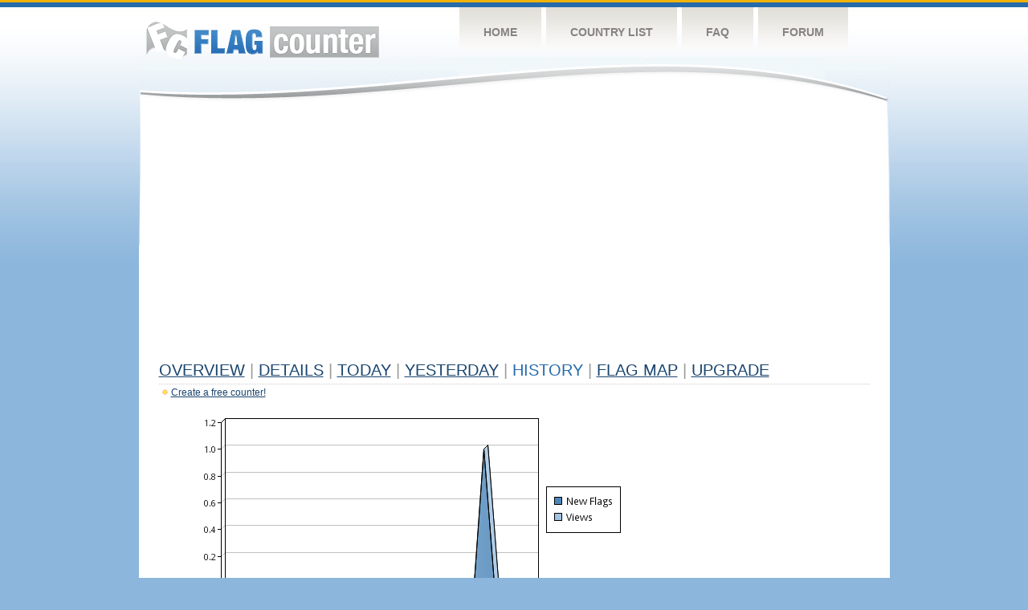

--- FILE ---
content_type: text/html
request_url: https://s11.flagcounter.com/more30/Gf6B/14
body_size: 26229
content:
<!DOCTYPE html PUBLIC "-//W3C//DTD XHTML 1.0 Transitional//EN" "http://www.w3.org/TR/xhtml1/DTD/xhtml1-transitional.dtd">
<html xmlns="http://www.w3.org/1999/xhtml">
<head>
	<meta http-equiv="Content-type" content="text/html; charset=utf-8" />
	<title>Flag Counter &raquo; History</title>
	<link rel="stylesheet" href="/css/style.css" type="text/css" media="all" />
<script async src="https://fundingchoicesmessages.google.com/i/pub-9639136181134974?ers=1" nonce="BF9OHiLeMibvlNkiWlrhaw"></script><script nonce="BF9OHiLeMibvlNkiWlrhaw">(function() {function signalGooglefcPresent() {if (!window.frames['googlefcPresent']) {if (document.body) {const iframe = document.createElement('iframe'); iframe.style = 'width: 0; height: 0; border: none; z-index: -1000; left: -1000px; top: -1000px;'; iframe.style.display = 'none'; iframe.name = 'googlefcPresent'; document.body.appendChild(iframe);} else {setTimeout(signalGooglefcPresent, 0);}}}signalGooglefcPresent();})();</script>
</head>
<body>
	<!-- Shell -->
	<div class="shell">
		<!-- Header -->
		<div id="header">
			<!-- Logo -->
			<h1 id="logo"><a href="/index.html">Flag Counter</a></h1>
			<!-- END Logo -->
			<!-- Navigation -->
			<div class="navigation">
				<ul>
				    <li><a href="/index.html">Home</a></li>
				    <li><a href="/countries.html">Country List</a></li>
				    <li><a href="/faq.html">FAQ</a></li>
				    <li><a href="https://flagcounter.boardhost.com/">Forum</a></li>
				</ul>
			</div>
			<!-- END Navigation -->
		</div>
		<!-- END Header -->
		<div class="cl">&nbsp;</div>
		<!-- Content -->
		<div id="content">
			<!-- News -->
			<div class="news">
				<!-- Post -->
				<div class="post">

<script async src="https://pagead2.googlesyndication.com/pagead/js/adsbygoogle.js"></script>
<!-- fc responsive horizontal -->
<ins class="adsbygoogle"
     style="display:block"
     data-ad-client="ca-pub-9639136181134974"
     data-ad-slot="3564478671"
     data-ad-format="auto"
     data-full-width-responsive="true"></ins>
<script>
     (adsbygoogle = window.adsbygoogle || []).push({});
</script><br><img src=https://cdn.boardhost.com/invisible.gif height=4><br>



					<h1><a href=/more/Gf6B/><u>Overview</u></a> <font color=#999999>|</font> <a href=/countries/Gf6B/><u>Details</u></a> <font color=#999999>|</font> <a href=/today/Gf6B/><u>today</u></a> <font color=#999999>|</font> <a href=/flags1/Gf6B/1><u>Yesterday</u></a> <font color=#999999>|</font> History <font color=#999999>|</font>  <a href=/gmap/Gf6B/><u>Flag Map</u></a>  <font color=#999999>|</font>  

<a href=/pro/Gf6B/><u>Upgrade</u></a></h1><div style="margin-top:-18px;margin-bottom:8px;"><img src=https://cdn.boardhost.com/new_small.png align=absbottom style="margin-right:-1px;margin-bottom:-1px;"><a href=http://flagcounter.com/><u>Create a free counter!</u></a> </div><table border=0 width=100%><tr><td valign=top><img src=/chart2.cgi?Gf6B&chart=30><div align=center><b><a href=/more7/Gf6B/14 style="text-decoration:none;"><u>Last Week</u></a> | </b>Last Month</u><b></a> | <a href=/more90/Gf6B/14 style="text-decoration:none;"><u>Last 3 Months</u></a></u></a>&nbsp;&nbsp;&nbsp;&nbsp;&nbsp;&nbsp;&nbsp;&nbsp;&nbsp;&nbsp;&nbsp;&nbsp;&nbsp;&nbsp;&nbsp;&nbsp;&nbsp;&nbsp;&nbsp;&nbsp;&nbsp;&nbsp;&nbsp;&nbsp;&nbsp;&nbsp;&nbsp;&nbsp;&nbsp;&nbsp;&nbsp;&nbsp;&nbsp;&nbsp;&nbsp;&nbsp;&nbsp;&nbsp;&nbsp;&nbsp;&nbsp;&nbsp;&nbsp;&nbsp;&nbsp;&nbsp;&nbsp;&nbsp;&nbsp;&nbsp;&nbsp;&nbsp;&nbsp;&nbsp;&nbsp;&nbsp;&nbsp;&nbsp;&nbsp;&nbsp;&nbsp;</b></div><br><!--<img src=https://cdn.boardhost.com/invisible.gif height=3><br>&nbsp;<a href=/history/Gf6B/><u>View Flag History &raquo;</u></a>--><table border=0 width=100% cellspacing=5 style="margin-top:-7px;"></font></td></tr><tr><td colspan=3><br></td></tr><tr><td colspan=2>Page: <a href="/more30/Gf6B/13" style="text-decoration:none;" title="Previous">&lt;</a> <a href="/more30/Gf6B/1" style="text-decoration:none;"><u>1</u></a> <a href="/more30/Gf6B/2" style="text-decoration:none;"><u>2</u></a> <a href="/more30/Gf6B/3" style="text-decoration:none;"><u>3</u></a> <a href="/more30/Gf6B/4" style="text-decoration:none;"><u>4</u></a> <a href="/more30/Gf6B/5" style="text-decoration:none;"><u>5</u></a> <a href="/more30/Gf6B/6" style="text-decoration:none;"><u>6</u></a> <a href="/more30/Gf6B/7" style="text-decoration:none;"><u>7</u></a> <a href="/more30/Gf6B/8" style="text-decoration:none;"><u>8</u></a> <a href="/more30/Gf6B/9" style="text-decoration:none;"><u>9</u></a> <a href="/more30/Gf6B/10" style="text-decoration:none;"><u>10</u></a> <a href="/more30/Gf6B/11" style="text-decoration:none;"><u>11</u></a> <a href="/more30/Gf6B/12" style="text-decoration:none;"><u>12</u></a> <a href="/more30/Gf6B/13" style="text-decoration:none;"><u>13</u></a>  14 <a href="/more30/Gf6B/15" style="text-decoration:none;"><u>15</u></a> <a href="/more30/Gf6B/16" style="text-decoration:none;"><u>16</u></a> <a href="/more30/Gf6B/17" style="text-decoration:none;"><u>17</u></a> <a href="/more30/Gf6B/18" style="text-decoration:none;"><u>18</u></a> <a href="/more30/Gf6B/19" style="text-decoration:none;"><u>19</u></a> <a href="/more30/Gf6B/20" style="text-decoration:none;"><u>20</u></a> <a href="/more30/Gf6B/21" style="text-decoration:none;"><u>21</u></a> <a href="/more30/Gf6B/22" style="text-decoration:none;"><u>22</u></a> <a href="/more30/Gf6B/23" style="text-decoration:none;"><u>23</u></a> <a href="/more30/Gf6B/24" style="text-decoration:none;"><u>24</u></a> <a href="/more30/Gf6B/25" style="text-decoration:none;"><u>25</u></a> <a href="/more30/Gf6B/26" style="text-decoration:none;"><u>26</u></a> <a href="/more30/Gf6B/27" style="text-decoration:none;"><u>27</u></a> <a href="/more30/Gf6B/28" style="text-decoration:none;"><u>28</u></a> <a href="/more30/Gf6B/29" style="text-decoration:none;"><u>29</u></a> <a href="/more30/Gf6B/30" style="text-decoration:none;"><u>30</u></a> <a href="/more30/Gf6B/31" style="text-decoration:none;"><u>31</u></a> <a href="/more30/Gf6B/32" style="text-decoration:none;"><u>32</u></a> <a href="/more30/Gf6B/33" style="text-decoration:none;"><u>33</u></a> <a href="/more30/Gf6B/34" style="text-decoration:none;"><u>34</u></a> <a href="/more30/Gf6B/35" style="text-decoration:none;"><u>35</u></a> <a href="/more30/Gf6B/36" style="text-decoration:none;"><u>36</u></a> <a href="/more30/Gf6B/37" style="text-decoration:none;"><u>37</u></a> <a href="/more30/Gf6B/38" style="text-decoration:none;"><u>38</u></a> <a href="/more30/Gf6B/39" style="text-decoration:none;"><u>39</u></a> <a href="/more30/Gf6B/40" style="text-decoration:none;"><u>40</u></a> <a href="/more30/Gf6B/41" style="text-decoration:none;"><u>41</u></a> <a href="/more30/Gf6B/42" style="text-decoration:none;"><u>42</u></a> <a href="/more30/Gf6B/43" style="text-decoration:none;"><u>43</u></a> <a href="/more30/Gf6B/44" style="text-decoration:none;"><u>44</u></a> <a href="/more30/Gf6B/45" style="text-decoration:none;"><u>45</u></a> <a href="/more30/Gf6B/46" style="text-decoration:none;"><u>46</u></a> <a href="/more30/Gf6B/47" style="text-decoration:none;"><u>47</u></a> <a href="/more30/Gf6B/48" style="text-decoration:none;"><u>48</u></a> <a href="/more30/Gf6B/49" style="text-decoration:none;"><u>49</u></a> <a href="/more30/Gf6B/50" style="text-decoration:none;"><u>50</u></a> <a href="/more30/Gf6B/51" style="text-decoration:none;"><u>51</u></a> <a href="/more30/Gf6B/52" style="text-decoration:none;"><u>52</u></a> <a href="/more30/Gf6B/53" style="text-decoration:none;"><u>53</u></a> <a href="/more30/Gf6B/54" style="text-decoration:none;"><u>54</u></a> <a href="/more30/Gf6B/55" style="text-decoration:none;"><u>55</u></a> <a href="/more30/Gf6B/56" style="text-decoration:none;"><u>56</u></a> <a href="/more30/Gf6B/57" style="text-decoration:none;"><u>57</u></a> <a href="/more30/Gf6B/58" style="text-decoration:none;"><u>58</u></a> <a href="/more30/Gf6B/59" style="text-decoration:none;"><u>59</u></a> <a href="/more30/Gf6B/60" style="text-decoration:none;"><u>60</u></a> <a href="/more30/Gf6B/61" style="text-decoration:none;"><u>61</u></a> <a href="/more30/Gf6B/62" style="text-decoration:none;"><u>62</u></a> <a href="/more30/Gf6B/63" style="text-decoration:none;"><u>63</u></a> <a href="/more30/Gf6B/64" style="text-decoration:none;"><u>64</u></a> <a href="/more30/Gf6B/65" style="text-decoration:none;"><u>65</u></a> <a href="/more30/Gf6B/66" style="text-decoration:none;"><u>66</u></a> <a href="/more30/Gf6B/67" style="text-decoration:none;"><u>67</u></a> <a href="/more30/Gf6B/68" style="text-decoration:none;"><u>68</u></a> <a href="/more30/Gf6B/69" style="text-decoration:none;"><u>69</u></a> <a href="/more30/Gf6B/70" style="text-decoration:none;"><u>70</u></a> <a href="/more30/Gf6B/71" style="text-decoration:none;"><u>71</u></a> <a href="/more30/Gf6B/72" style="text-decoration:none;"><u>72</u></a> <a href="/more30/Gf6B/73" style="text-decoration:none;"><u>73</u></a> <a href="/more30/Gf6B/74" style="text-decoration:none;"><u>74</u></a> <a href="/more30/Gf6B/75" style="text-decoration:none;"><u>75</u></a> <a href="/more30/Gf6B/76" style="text-decoration:none;"><u>76</u></a> <a href="/more30/Gf6B/77" style="text-decoration:none;"><u>77</u></a> <a href="/more30/Gf6B/78" style="text-decoration:none;"><u>78</u></a> <a href="/more30/Gf6B/79" style="text-decoration:none;"><u>79</u></a> <a href="/more30/Gf6B/80" style="text-decoration:none;"><u>80</u></a> <a href="/more30/Gf6B/81" style="text-decoration:none;"><u>81</u></a> <a href="/more30/Gf6B/82" style="text-decoration:none;"><u>82</u></a> <a href="/more30/Gf6B/83" style="text-decoration:none;"><u>83</u></a> <a href="/more30/Gf6B/84" style="text-decoration:none;"><u>84</u></a> <a href="/more30/Gf6B/85" style="text-decoration:none;"><u>85</u></a> <a href="/more30/Gf6B/86" style="text-decoration:none;"><u>86</u></a> <a href="/more30/Gf6B/87" style="text-decoration:none;"><u>87</u></a> <a href="/more30/Gf6B/88" style="text-decoration:none;"><u>88</u></a> <a href="/more30/Gf6B/89" style="text-decoration:none;"><u>89</u></a> <a href="/more30/Gf6B/90" style="text-decoration:none;"><u>90</u></a> <a href="/more30/Gf6B/91" style="text-decoration:none;"><u>91</u></a> <a href="/more30/Gf6B/92" style="text-decoration:none;"><u>92</u></a> <a href="/more30/Gf6B/93" style="text-decoration:none;"><u>93</u></a> <a href="/more30/Gf6B/94" style="text-decoration:none;"><u>94</u></a> <a href="/more30/Gf6B/95" style="text-decoration:none;"><u>95</u></a> <a href="/more30/Gf6B/96" style="text-decoration:none;"><u>96</u></a>  <a href="/more30/Gf6B/15" style="text-decoration:none;" title="Next">&gt;</a> </td></tr><tr><td>&nbsp;<b><font face=arial size=2>Date</font></b></td><td><b><font face=arial size=2>Visitors</b> </font></td><td><b><font face=arial size=2><nobr>Flag Counter Views</nobr></font></b></td></tr><tr><td>&nbsp;<font face=arial size=-1>April 12, 2024</font></td><td><font face=arial size=2>0</td><td><font face=arial size=2>0</font></td></tr><tr><td>&nbsp;<font face=arial size=-1>April 11, 2024</font></td><td><font face=arial size=2>0</td><td><font face=arial size=2>0</font></td></tr><tr><td>&nbsp;<font face=arial size=-1>April 10, 2024</font></td><td><font face=arial size=2>0</td><td><font face=arial size=2>0</font></td></tr><tr><td>&nbsp;<font face=arial size=-1>April 9, 2024</font></td><td><font face=arial size=2>0</td><td><font face=arial size=2>0</font></td></tr><tr><td>&nbsp;<font face=arial size=-1>April 8, 2024</font></td><td><font face=arial size=2>0</td><td><font face=arial size=2>0</font></td></tr><tr><td>&nbsp;<font face=arial size=-1>April 7, 2024</font></td><td><font face=arial size=2>0</td><td><font face=arial size=2>0</font></td></tr><tr><td>&nbsp;<font face=arial size=-1>April 6, 2024</font></td><td><font face=arial size=2>0</td><td><font face=arial size=2>0</font></td></tr><tr><td>&nbsp;<font face=arial size=-1>April 5, 2024</font></td><td><font face=arial size=2>0</td><td><font face=arial size=2>0</font></td></tr><tr><td>&nbsp;<font face=arial size=-1>April 4, 2024</font></td><td><font face=arial size=2>0</td><td><font face=arial size=2>0</font></td></tr><tr><td>&nbsp;<font face=arial size=-1>April 3, 2024</font></td><td><font face=arial size=2>0</td><td><font face=arial size=2>0</font></td></tr><tr><td>&nbsp;<font face=arial size=-1>April 2, 2024</font></td><td><font face=arial size=2>0</td><td><font face=arial size=2>0</font></td></tr><tr><td>&nbsp;<font face=arial size=-1>April 1, 2024</font></td><td><font face=arial size=2>0</td><td><font face=arial size=2>0</font></td></tr><tr><td>&nbsp;<font face=arial size=-1>March 31, 2024</font></td><td><font face=arial size=2>0</td><td><font face=arial size=2>0</font></td></tr><tr><td>&nbsp;<font face=arial size=-1>March 30, 2024</font></td><td><font face=arial size=2>0</td><td><font face=arial size=2>0</font></td></tr><tr><td>&nbsp;<font face=arial size=-1>March 29, 2024</font></td><td><font face=arial size=2>0</td><td><font face=arial size=2>0</font></td></tr><tr><td>&nbsp;<font face=arial size=-1>March 28, 2024</font></td><td><font face=arial size=2>0</td><td><font face=arial size=2>0</font></td></tr><tr><td>&nbsp;<font face=arial size=-1>March 27, 2024</font></td><td><font face=arial size=2>0</td><td><font face=arial size=2>0</font></td></tr><tr><td>&nbsp;<font face=arial size=-1>March 26, 2024</font></td><td><font face=arial size=2>0</td><td><font face=arial size=2>0</font></td></tr><tr><td>&nbsp;<font face=arial size=-1>March 25, 2024</font></td><td><font face=arial size=2>0</td><td><font face=arial size=2>0</font></td></tr><tr><td>&nbsp;<font face=arial size=-1>March 24, 2024</font></td><td><font face=arial size=2>0</td><td><font face=arial size=2>0</font></td></tr><tr><td>&nbsp;<font face=arial size=-1>March 23, 2024</font></td><td><font face=arial size=2>0</td><td><font face=arial size=2>0</font></td></tr><tr><td>&nbsp;<font face=arial size=-1>March 22, 2024</font></td><td><font face=arial size=2>0</td><td><font face=arial size=2>0</font></td></tr><tr><td>&nbsp;<font face=arial size=-1>March 21, 2024</font></td><td><font face=arial size=2>0</td><td><font face=arial size=2>0</font></td></tr><tr><td>&nbsp;<font face=arial size=-1>March 20, 2024</font></td><td><font face=arial size=2>0</td><td><font face=arial size=2>0</font></td></tr><tr><td>&nbsp;<font face=arial size=-1>March 19, 2024</font></td><td><font face=arial size=2>0</td><td><font face=arial size=2>0</font></td></tr><tr><td>&nbsp;<font face=arial size=-1>March 18, 2024</font></td><td><font face=arial size=2>0</td><td><font face=arial size=2>0</font></td></tr><tr><td>&nbsp;<font face=arial size=-1>March 17, 2024</font></td><td><font face=arial size=2>0</td><td><font face=arial size=2>0</font></td></tr><tr><td>&nbsp;<font face=arial size=-1>March 16, 2024</font></td><td><font face=arial size=2>0</td><td><font face=arial size=2>0</font></td></tr><tr><td>&nbsp;<font face=arial size=-1>March 15, 2024</font></td><td><font face=arial size=2>0</td><td><font face=arial size=2>0</font></td></tr><tr><td>&nbsp;<font face=arial size=-1>March 14, 2024</font></td><td><font face=arial size=2>0</td><td><font face=arial size=2>0</font></td></tr><tr><td>&nbsp;<font face=arial size=-1>March 13, 2024</font></td><td><font face=arial size=2>0</td><td><font face=arial size=2>0</font></td></tr><tr><td>&nbsp;<font face=arial size=-1>March 12, 2024</font></td><td><font face=arial size=2>0</td><td><font face=arial size=2>0</font></td></tr><tr><td>&nbsp;<font face=arial size=-1>March 11, 2024</font></td><td><font face=arial size=2>0</td><td><font face=arial size=2>0</font></td></tr><tr><td>&nbsp;<font face=arial size=-1>March 10, 2024</font></td><td><font face=arial size=2>0</td><td><font face=arial size=2>0</font></td></tr><tr><td>&nbsp;<font face=arial size=-1>March 9, 2024</font></td><td><font face=arial size=2>0</td><td><font face=arial size=2>0</font></td></tr><tr><td>&nbsp;<font face=arial size=-1>March 8, 2024</font></td><td><font face=arial size=2>0</td><td><font face=arial size=2>0</font></td></tr><tr><td>&nbsp;<font face=arial size=-1>March 7, 2024</font></td><td><font face=arial size=2>0</td><td><font face=arial size=2>0</font></td></tr><tr><td>&nbsp;<font face=arial size=-1>March 6, 2024</font></td><td><font face=arial size=2>0</td><td><font face=arial size=2>0</font></td></tr><tr><td>&nbsp;<font face=arial size=-1>March 5, 2024</font></td><td><font face=arial size=2>0</td><td><font face=arial size=2>0</font></td></tr><tr><td>&nbsp;<font face=arial size=-1>March 4, 2024</font></td><td><font face=arial size=2>0</td><td><font face=arial size=2>0</font></td></tr><tr><td>&nbsp;<font face=arial size=-1>March 3, 2024</font></td><td><font face=arial size=2>0</td><td><font face=arial size=2>0</font></td></tr><tr><td>&nbsp;<font face=arial size=-1>March 2, 2024</font></td><td><font face=arial size=2>0</td><td><font face=arial size=2>0</font></td></tr><tr><td>&nbsp;<font face=arial size=-1>March 1, 2024</font></td><td><font face=arial size=2>0</td><td><font face=arial size=2>0</font></td></tr><tr><td>&nbsp;<font face=arial size=-1>February 29, 2024</font></td><td><font face=arial size=2>0</td><td><font face=arial size=2>0</font></td></tr><tr><td>&nbsp;<font face=arial size=-1>February 28, 2024</font></td><td><font face=arial size=2>0</td><td><font face=arial size=2>0</font></td></tr><tr><td>&nbsp;<font face=arial size=-1>February 27, 2024</font></td><td><font face=arial size=2>0</td><td><font face=arial size=2>0</font></td></tr><tr><td>&nbsp;<font face=arial size=-1>February 26, 2024</font></td><td><font face=arial size=2>0</td><td><font face=arial size=2>0</font></td></tr><tr><td>&nbsp;<font face=arial size=-1>February 25, 2024</font></td><td><font face=arial size=2>0</td><td><font face=arial size=2>0</font></td></tr><tr><td>&nbsp;<font face=arial size=-1>February 24, 2024</font></td><td><font face=arial size=2>0</td><td><font face=arial size=2>0</font></td></tr><tr><td>&nbsp;<font face=arial size=-1>February 23, 2024</font></td><td><font face=arial size=2>0</td><td><font face=arial size=2>0</font></td></tr>

















































</table>Page: <a href="/more30/Gf6B/13" style="text-decoration:none;" title="Previous">&lt;</a> <a href="/more30/Gf6B/1" style="text-decoration:none;"><u>1</u></a> <a href="/more30/Gf6B/2" style="text-decoration:none;"><u>2</u></a> <a href="/more30/Gf6B/3" style="text-decoration:none;"><u>3</u></a> <a href="/more30/Gf6B/4" style="text-decoration:none;"><u>4</u></a> <a href="/more30/Gf6B/5" style="text-decoration:none;"><u>5</u></a> <a href="/more30/Gf6B/6" style="text-decoration:none;"><u>6</u></a> <a href="/more30/Gf6B/7" style="text-decoration:none;"><u>7</u></a> <a href="/more30/Gf6B/8" style="text-decoration:none;"><u>8</u></a> <a href="/more30/Gf6B/9" style="text-decoration:none;"><u>9</u></a> <a href="/more30/Gf6B/10" style="text-decoration:none;"><u>10</u></a> <a href="/more30/Gf6B/11" style="text-decoration:none;"><u>11</u></a> <a href="/more30/Gf6B/12" style="text-decoration:none;"><u>12</u></a> <a href="/more30/Gf6B/13" style="text-decoration:none;"><u>13</u></a>  14 <a href="/more30/Gf6B/15" style="text-decoration:none;"><u>15</u></a> <a href="/more30/Gf6B/16" style="text-decoration:none;"><u>16</u></a> <a href="/more30/Gf6B/17" style="text-decoration:none;"><u>17</u></a> <a href="/more30/Gf6B/18" style="text-decoration:none;"><u>18</u></a> <a href="/more30/Gf6B/19" style="text-decoration:none;"><u>19</u></a> <a href="/more30/Gf6B/20" style="text-decoration:none;"><u>20</u></a> <a href="/more30/Gf6B/21" style="text-decoration:none;"><u>21</u></a> <a href="/more30/Gf6B/22" style="text-decoration:none;"><u>22</u></a> <a href="/more30/Gf6B/23" style="text-decoration:none;"><u>23</u></a> <a href="/more30/Gf6B/24" style="text-decoration:none;"><u>24</u></a> <a href="/more30/Gf6B/25" style="text-decoration:none;"><u>25</u></a> <a href="/more30/Gf6B/26" style="text-decoration:none;"><u>26</u></a> <a href="/more30/Gf6B/27" style="text-decoration:none;"><u>27</u></a> <a href="/more30/Gf6B/28" style="text-decoration:none;"><u>28</u></a> <a href="/more30/Gf6B/29" style="text-decoration:none;"><u>29</u></a> <a href="/more30/Gf6B/30" style="text-decoration:none;"><u>30</u></a> <a href="/more30/Gf6B/31" style="text-decoration:none;"><u>31</u></a> <a href="/more30/Gf6B/32" style="text-decoration:none;"><u>32</u></a> <a href="/more30/Gf6B/33" style="text-decoration:none;"><u>33</u></a> <a href="/more30/Gf6B/34" style="text-decoration:none;"><u>34</u></a> <a href="/more30/Gf6B/35" style="text-decoration:none;"><u>35</u></a> <a href="/more30/Gf6B/36" style="text-decoration:none;"><u>36</u></a> <a href="/more30/Gf6B/37" style="text-decoration:none;"><u>37</u></a> <a href="/more30/Gf6B/38" style="text-decoration:none;"><u>38</u></a> <a href="/more30/Gf6B/39" style="text-decoration:none;"><u>39</u></a> <a href="/more30/Gf6B/40" style="text-decoration:none;"><u>40</u></a> <a href="/more30/Gf6B/41" style="text-decoration:none;"><u>41</u></a> <a href="/more30/Gf6B/42" style="text-decoration:none;"><u>42</u></a> <a href="/more30/Gf6B/43" style="text-decoration:none;"><u>43</u></a> <a href="/more30/Gf6B/44" style="text-decoration:none;"><u>44</u></a> <a href="/more30/Gf6B/45" style="text-decoration:none;"><u>45</u></a> <a href="/more30/Gf6B/46" style="text-decoration:none;"><u>46</u></a> <a href="/more30/Gf6B/47" style="text-decoration:none;"><u>47</u></a> <a href="/more30/Gf6B/48" style="text-decoration:none;"><u>48</u></a> <a href="/more30/Gf6B/49" style="text-decoration:none;"><u>49</u></a> <a href="/more30/Gf6B/50" style="text-decoration:none;"><u>50</u></a> <a href="/more30/Gf6B/51" style="text-decoration:none;"><u>51</u></a> <a href="/more30/Gf6B/52" style="text-decoration:none;"><u>52</u></a> <a href="/more30/Gf6B/53" style="text-decoration:none;"><u>53</u></a> <a href="/more30/Gf6B/54" style="text-decoration:none;"><u>54</u></a> <a href="/more30/Gf6B/55" style="text-decoration:none;"><u>55</u></a> <a href="/more30/Gf6B/56" style="text-decoration:none;"><u>56</u></a> <a href="/more30/Gf6B/57" style="text-decoration:none;"><u>57</u></a> <a href="/more30/Gf6B/58" style="text-decoration:none;"><u>58</u></a> <a href="/more30/Gf6B/59" style="text-decoration:none;"><u>59</u></a> <a href="/more30/Gf6B/60" style="text-decoration:none;"><u>60</u></a> <a href="/more30/Gf6B/61" style="text-decoration:none;"><u>61</u></a> <a href="/more30/Gf6B/62" style="text-decoration:none;"><u>62</u></a> <a href="/more30/Gf6B/63" style="text-decoration:none;"><u>63</u></a> <a href="/more30/Gf6B/64" style="text-decoration:none;"><u>64</u></a> <a href="/more30/Gf6B/65" style="text-decoration:none;"><u>65</u></a> <a href="/more30/Gf6B/66" style="text-decoration:none;"><u>66</u></a> <a href="/more30/Gf6B/67" style="text-decoration:none;"><u>67</u></a> <a href="/more30/Gf6B/68" style="text-decoration:none;"><u>68</u></a> <a href="/more30/Gf6B/69" style="text-decoration:none;"><u>69</u></a> <a href="/more30/Gf6B/70" style="text-decoration:none;"><u>70</u></a> <a href="/more30/Gf6B/71" style="text-decoration:none;"><u>71</u></a> <a href="/more30/Gf6B/72" style="text-decoration:none;"><u>72</u></a> <a href="/more30/Gf6B/73" style="text-decoration:none;"><u>73</u></a> <a href="/more30/Gf6B/74" style="text-decoration:none;"><u>74</u></a> <a href="/more30/Gf6B/75" style="text-decoration:none;"><u>75</u></a> <a href="/more30/Gf6B/76" style="text-decoration:none;"><u>76</u></a> <a href="/more30/Gf6B/77" style="text-decoration:none;"><u>77</u></a> <a href="/more30/Gf6B/78" style="text-decoration:none;"><u>78</u></a> <a href="/more30/Gf6B/79" style="text-decoration:none;"><u>79</u></a> <a href="/more30/Gf6B/80" style="text-decoration:none;"><u>80</u></a> <a href="/more30/Gf6B/81" style="text-decoration:none;"><u>81</u></a> <a href="/more30/Gf6B/82" style="text-decoration:none;"><u>82</u></a> <a href="/more30/Gf6B/83" style="text-decoration:none;"><u>83</u></a> <a href="/more30/Gf6B/84" style="text-decoration:none;"><u>84</u></a> <a href="/more30/Gf6B/85" style="text-decoration:none;"><u>85</u></a> <a href="/more30/Gf6B/86" style="text-decoration:none;"><u>86</u></a> <a href="/more30/Gf6B/87" style="text-decoration:none;"><u>87</u></a> <a href="/more30/Gf6B/88" style="text-decoration:none;"><u>88</u></a> <a href="/more30/Gf6B/89" style="text-decoration:none;"><u>89</u></a> <a href="/more30/Gf6B/90" style="text-decoration:none;"><u>90</u></a> <a href="/more30/Gf6B/91" style="text-decoration:none;"><u>91</u></a> <a href="/more30/Gf6B/92" style="text-decoration:none;"><u>92</u></a> <a href="/more30/Gf6B/93" style="text-decoration:none;"><u>93</u></a> <a href="/more30/Gf6B/94" style="text-decoration:none;"><u>94</u></a> <a href="/more30/Gf6B/95" style="text-decoration:none;"><u>95</u></a> <a href="/more30/Gf6B/96" style="text-decoration:none;"><u>96</u></a>  <a href="/more30/Gf6B/15" style="text-decoration:none;" title="Next">&gt;</a> </td><td width=160 valign=top><img src=https://cdn.boardhost.com/invisible.gif width=1 height=35><br><script type="text/javascript"><!--
google_ad_client = "pub-9639136181134974";
/* 160x600, created 10/3/08 */
google_ad_slot = "5681294101";
google_ad_width = 160;
google_ad_height = 600;
//-->
</script>
<script type="text/javascript"
src="https://pagead2.googlesyndication.com/pagead/show_ads.js">
</script>
</td></tr></table>				</div>
				<!-- END Post -->

				<div class="cl">&nbsp;</div>
				<h1 id="logo2"><a href="/index.html">Flag Counter</a></h1>
				<div class="cl">&nbsp;</div>
			</div>
			<!-- END News -->
		</div>
		<!-- END Content -->
	</div>
	<!-- END Shell -->
	<!-- Footer -->
	<div id="footer">
		<div class="shell">
			<div class="cl">&nbsp;</div>
			<p class="left"><a href="/contact.html">Contact</a>  |  <a href="/terms.html">Terms of Service</a> | <a href="/privacy.html">Privacy Policy</a> | &copy; <a href=https://boardhost.com>Boardhost.com, Inc.</a>  	
			</p>
			<p class="right">
			<font color=#ffffff>This product includes GeoLite2 data created by MaxMind, available from <a href="https://www.maxmind.com"><font color=#ffffff><u>https://www.maxmind.com/</u></font></a>.</font>
			</p>
			<div class="cl">&nbsp;</div>
		</div>
	</div>
	<!-- END Footer -->
</body>
</html>


--- FILE ---
content_type: text/html; charset=utf-8
request_url: https://www.google.com/recaptcha/api2/aframe
body_size: 267
content:
<!DOCTYPE HTML><html><head><meta http-equiv="content-type" content="text/html; charset=UTF-8"></head><body><script nonce="hzrT0ctiZL5VjGksDtEM6Q">/** Anti-fraud and anti-abuse applications only. See google.com/recaptcha */ try{var clients={'sodar':'https://pagead2.googlesyndication.com/pagead/sodar?'};window.addEventListener("message",function(a){try{if(a.source===window.parent){var b=JSON.parse(a.data);var c=clients[b['id']];if(c){var d=document.createElement('img');d.src=c+b['params']+'&rc='+(localStorage.getItem("rc::a")?sessionStorage.getItem("rc::b"):"");window.document.body.appendChild(d);sessionStorage.setItem("rc::e",parseInt(sessionStorage.getItem("rc::e")||0)+1);localStorage.setItem("rc::h",'1769081483682');}}}catch(b){}});window.parent.postMessage("_grecaptcha_ready", "*");}catch(b){}</script></body></html>

--- FILE ---
content_type: application/javascript; charset=utf-8
request_url: https://fundingchoicesmessages.google.com/f/AGSKWxXsOElc879eQtp2F5h0c8nM5VRRW4YV23JSeAPGEvdZIu_hufKu88HzOj-NHJIQwGPXAe93K2EoRJMS9pLa3-Tp_zNRwt3R6TzUJoi98GiIqvBu_dcxAf0uXRv2ydLFnW22pac6Gnj35f7gkB3Da46abgSQ5F_zHhuVtNsLa5Bud3NNaOMpNXiV34g8/_.adnetwork._ad01_/scripts/AdService__745_60./ad_tags_
body_size: -1289
content:
window['35b6978c-e5d9-4fd8-b153-4413ed353af9'] = true;